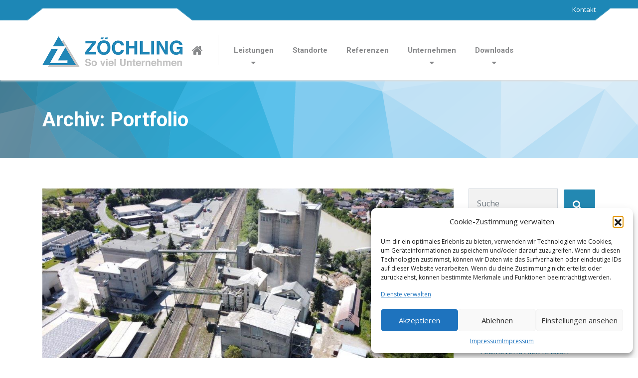

--- FILE ---
content_type: text/html; charset=UTF-8
request_url: https://zoechling.at/portfolio/
body_size: 17322
content:

<!DOCTYPE html>
<html lang="de" class="no-js">
	<head>
		<meta charset="UTF-8" />
		<meta name="viewport" content="width=device-width, initial-scale=1.0" />
		
		


<title>Portfolio &#8211; Zöchling Hainfeld</title>
<script type="application/javascript">var mkdCoreAjaxUrl = "https://zoechling.at/wp-admin/admin-ajax.php"</script><meta name='robots' content='max-image-preview:large' />
	<style>img:is([sizes="auto" i], [sizes^="auto," i]) { contain-intrinsic-size: 3000px 1500px }</style>
	<link rel='dns-prefetch' href='//fonts.googleapis.com' />
<link rel="alternate" type="application/rss+xml" title="Zöchling Hainfeld &raquo; Feed" href="https://zoechling.at/feed/" />
<link rel="alternate" type="application/rss+xml" title="Zöchling Hainfeld &raquo; Kommentar-Feed" href="https://zoechling.at/comments/feed/" />
<link rel="alternate" type="application/rss+xml" title="Zöchling Hainfeld &raquo; Portfolio Feed" href="https://zoechling.at/portfolio/feed/" />
<script type="text/javascript">
/* <![CDATA[ */
window._wpemojiSettings = {"baseUrl":"https:\/\/s.w.org\/images\/core\/emoji\/15.0.3\/72x72\/","ext":".png","svgUrl":"https:\/\/s.w.org\/images\/core\/emoji\/15.0.3\/svg\/","svgExt":".svg","source":{"concatemoji":"https:\/\/zoechling.at\/wp-includes\/js\/wp-emoji-release.min.js?ver=6.7.4"}};
/*! This file is auto-generated */
!function(i,n){var o,s,e;function c(e){try{var t={supportTests:e,timestamp:(new Date).valueOf()};sessionStorage.setItem(o,JSON.stringify(t))}catch(e){}}function p(e,t,n){e.clearRect(0,0,e.canvas.width,e.canvas.height),e.fillText(t,0,0);var t=new Uint32Array(e.getImageData(0,0,e.canvas.width,e.canvas.height).data),r=(e.clearRect(0,0,e.canvas.width,e.canvas.height),e.fillText(n,0,0),new Uint32Array(e.getImageData(0,0,e.canvas.width,e.canvas.height).data));return t.every(function(e,t){return e===r[t]})}function u(e,t,n){switch(t){case"flag":return n(e,"\ud83c\udff3\ufe0f\u200d\u26a7\ufe0f","\ud83c\udff3\ufe0f\u200b\u26a7\ufe0f")?!1:!n(e,"\ud83c\uddfa\ud83c\uddf3","\ud83c\uddfa\u200b\ud83c\uddf3")&&!n(e,"\ud83c\udff4\udb40\udc67\udb40\udc62\udb40\udc65\udb40\udc6e\udb40\udc67\udb40\udc7f","\ud83c\udff4\u200b\udb40\udc67\u200b\udb40\udc62\u200b\udb40\udc65\u200b\udb40\udc6e\u200b\udb40\udc67\u200b\udb40\udc7f");case"emoji":return!n(e,"\ud83d\udc26\u200d\u2b1b","\ud83d\udc26\u200b\u2b1b")}return!1}function f(e,t,n){var r="undefined"!=typeof WorkerGlobalScope&&self instanceof WorkerGlobalScope?new OffscreenCanvas(300,150):i.createElement("canvas"),a=r.getContext("2d",{willReadFrequently:!0}),o=(a.textBaseline="top",a.font="600 32px Arial",{});return e.forEach(function(e){o[e]=t(a,e,n)}),o}function t(e){var t=i.createElement("script");t.src=e,t.defer=!0,i.head.appendChild(t)}"undefined"!=typeof Promise&&(o="wpEmojiSettingsSupports",s=["flag","emoji"],n.supports={everything:!0,everythingExceptFlag:!0},e=new Promise(function(e){i.addEventListener("DOMContentLoaded",e,{once:!0})}),new Promise(function(t){var n=function(){try{var e=JSON.parse(sessionStorage.getItem(o));if("object"==typeof e&&"number"==typeof e.timestamp&&(new Date).valueOf()<e.timestamp+604800&&"object"==typeof e.supportTests)return e.supportTests}catch(e){}return null}();if(!n){if("undefined"!=typeof Worker&&"undefined"!=typeof OffscreenCanvas&&"undefined"!=typeof URL&&URL.createObjectURL&&"undefined"!=typeof Blob)try{var e="postMessage("+f.toString()+"("+[JSON.stringify(s),u.toString(),p.toString()].join(",")+"));",r=new Blob([e],{type:"text/javascript"}),a=new Worker(URL.createObjectURL(r),{name:"wpTestEmojiSupports"});return void(a.onmessage=function(e){c(n=e.data),a.terminate(),t(n)})}catch(e){}c(n=f(s,u,p))}t(n)}).then(function(e){for(var t in e)n.supports[t]=e[t],n.supports.everything=n.supports.everything&&n.supports[t],"flag"!==t&&(n.supports.everythingExceptFlag=n.supports.everythingExceptFlag&&n.supports[t]);n.supports.everythingExceptFlag=n.supports.everythingExceptFlag&&!n.supports.flag,n.DOMReady=!1,n.readyCallback=function(){n.DOMReady=!0}}).then(function(){return e}).then(function(){var e;n.supports.everything||(n.readyCallback(),(e=n.source||{}).concatemoji?t(e.concatemoji):e.wpemoji&&e.twemoji&&(t(e.twemoji),t(e.wpemoji)))}))}((window,document),window._wpemojiSettings);
/* ]]> */
</script>
<style id='wp-emoji-styles-inline-css' type='text/css'>

	img.wp-smiley, img.emoji {
		display: inline !important;
		border: none !important;
		box-shadow: none !important;
		height: 1em !important;
		width: 1em !important;
		margin: 0 0.07em !important;
		vertical-align: -0.1em !important;
		background: none !important;
		padding: 0 !important;
	}
</style>
<link rel='stylesheet' id='wp-block-library-css' href='https://zoechling.at/wp-includes/css/dist/block-library/style.min.css?ver=6.7.4' type='text/css' media='all' />
<style id='classic-theme-styles-inline-css' type='text/css'>
/*! This file is auto-generated */
.wp-block-button__link{color:#fff;background-color:#32373c;border-radius:9999px;box-shadow:none;text-decoration:none;padding:calc(.667em + 2px) calc(1.333em + 2px);font-size:1.125em}.wp-block-file__button{background:#32373c;color:#fff;text-decoration:none}
</style>
<style id='global-styles-inline-css' type='text/css'>
:root{--wp--preset--aspect-ratio--square: 1;--wp--preset--aspect-ratio--4-3: 4/3;--wp--preset--aspect-ratio--3-4: 3/4;--wp--preset--aspect-ratio--3-2: 3/2;--wp--preset--aspect-ratio--2-3: 2/3;--wp--preset--aspect-ratio--16-9: 16/9;--wp--preset--aspect-ratio--9-16: 9/16;--wp--preset--color--black: #000000;--wp--preset--color--cyan-bluish-gray: #abb8c3;--wp--preset--color--white: #ffffff;--wp--preset--color--pale-pink: #f78da7;--wp--preset--color--vivid-red: #cf2e2e;--wp--preset--color--luminous-vivid-orange: #ff6900;--wp--preset--color--luminous-vivid-amber: #fcb900;--wp--preset--color--light-green-cyan: #7bdcb5;--wp--preset--color--vivid-green-cyan: #00d084;--wp--preset--color--pale-cyan-blue: #8ed1fc;--wp--preset--color--vivid-cyan-blue: #0693e3;--wp--preset--color--vivid-purple: #9b51e0;--wp--preset--gradient--vivid-cyan-blue-to-vivid-purple: linear-gradient(135deg,rgba(6,147,227,1) 0%,rgb(155,81,224) 100%);--wp--preset--gradient--light-green-cyan-to-vivid-green-cyan: linear-gradient(135deg,rgb(122,220,180) 0%,rgb(0,208,130) 100%);--wp--preset--gradient--luminous-vivid-amber-to-luminous-vivid-orange: linear-gradient(135deg,rgba(252,185,0,1) 0%,rgba(255,105,0,1) 100%);--wp--preset--gradient--luminous-vivid-orange-to-vivid-red: linear-gradient(135deg,rgba(255,105,0,1) 0%,rgb(207,46,46) 100%);--wp--preset--gradient--very-light-gray-to-cyan-bluish-gray: linear-gradient(135deg,rgb(238,238,238) 0%,rgb(169,184,195) 100%);--wp--preset--gradient--cool-to-warm-spectrum: linear-gradient(135deg,rgb(74,234,220) 0%,rgb(151,120,209) 20%,rgb(207,42,186) 40%,rgb(238,44,130) 60%,rgb(251,105,98) 80%,rgb(254,248,76) 100%);--wp--preset--gradient--blush-light-purple: linear-gradient(135deg,rgb(255,206,236) 0%,rgb(152,150,240) 100%);--wp--preset--gradient--blush-bordeaux: linear-gradient(135deg,rgb(254,205,165) 0%,rgb(254,45,45) 50%,rgb(107,0,62) 100%);--wp--preset--gradient--luminous-dusk: linear-gradient(135deg,rgb(255,203,112) 0%,rgb(199,81,192) 50%,rgb(65,88,208) 100%);--wp--preset--gradient--pale-ocean: linear-gradient(135deg,rgb(255,245,203) 0%,rgb(182,227,212) 50%,rgb(51,167,181) 100%);--wp--preset--gradient--electric-grass: linear-gradient(135deg,rgb(202,248,128) 0%,rgb(113,206,126) 100%);--wp--preset--gradient--midnight: linear-gradient(135deg,rgb(2,3,129) 0%,rgb(40,116,252) 100%);--wp--preset--font-size--small: 13px;--wp--preset--font-size--medium: 20px;--wp--preset--font-size--large: 36px;--wp--preset--font-size--x-large: 42px;--wp--preset--spacing--20: 0.44rem;--wp--preset--spacing--30: 0.67rem;--wp--preset--spacing--40: 1rem;--wp--preset--spacing--50: 1.5rem;--wp--preset--spacing--60: 2.25rem;--wp--preset--spacing--70: 3.38rem;--wp--preset--spacing--80: 5.06rem;--wp--preset--shadow--natural: 6px 6px 9px rgba(0, 0, 0, 0.2);--wp--preset--shadow--deep: 12px 12px 50px rgba(0, 0, 0, 0.4);--wp--preset--shadow--sharp: 6px 6px 0px rgba(0, 0, 0, 0.2);--wp--preset--shadow--outlined: 6px 6px 0px -3px rgba(255, 255, 255, 1), 6px 6px rgba(0, 0, 0, 1);--wp--preset--shadow--crisp: 6px 6px 0px rgba(0, 0, 0, 1);}:where(.is-layout-flex){gap: 0.5em;}:where(.is-layout-grid){gap: 0.5em;}body .is-layout-flex{display: flex;}.is-layout-flex{flex-wrap: wrap;align-items: center;}.is-layout-flex > :is(*, div){margin: 0;}body .is-layout-grid{display: grid;}.is-layout-grid > :is(*, div){margin: 0;}:where(.wp-block-columns.is-layout-flex){gap: 2em;}:where(.wp-block-columns.is-layout-grid){gap: 2em;}:where(.wp-block-post-template.is-layout-flex){gap: 1.25em;}:where(.wp-block-post-template.is-layout-grid){gap: 1.25em;}.has-black-color{color: var(--wp--preset--color--black) !important;}.has-cyan-bluish-gray-color{color: var(--wp--preset--color--cyan-bluish-gray) !important;}.has-white-color{color: var(--wp--preset--color--white) !important;}.has-pale-pink-color{color: var(--wp--preset--color--pale-pink) !important;}.has-vivid-red-color{color: var(--wp--preset--color--vivid-red) !important;}.has-luminous-vivid-orange-color{color: var(--wp--preset--color--luminous-vivid-orange) !important;}.has-luminous-vivid-amber-color{color: var(--wp--preset--color--luminous-vivid-amber) !important;}.has-light-green-cyan-color{color: var(--wp--preset--color--light-green-cyan) !important;}.has-vivid-green-cyan-color{color: var(--wp--preset--color--vivid-green-cyan) !important;}.has-pale-cyan-blue-color{color: var(--wp--preset--color--pale-cyan-blue) !important;}.has-vivid-cyan-blue-color{color: var(--wp--preset--color--vivid-cyan-blue) !important;}.has-vivid-purple-color{color: var(--wp--preset--color--vivid-purple) !important;}.has-black-background-color{background-color: var(--wp--preset--color--black) !important;}.has-cyan-bluish-gray-background-color{background-color: var(--wp--preset--color--cyan-bluish-gray) !important;}.has-white-background-color{background-color: var(--wp--preset--color--white) !important;}.has-pale-pink-background-color{background-color: var(--wp--preset--color--pale-pink) !important;}.has-vivid-red-background-color{background-color: var(--wp--preset--color--vivid-red) !important;}.has-luminous-vivid-orange-background-color{background-color: var(--wp--preset--color--luminous-vivid-orange) !important;}.has-luminous-vivid-amber-background-color{background-color: var(--wp--preset--color--luminous-vivid-amber) !important;}.has-light-green-cyan-background-color{background-color: var(--wp--preset--color--light-green-cyan) !important;}.has-vivid-green-cyan-background-color{background-color: var(--wp--preset--color--vivid-green-cyan) !important;}.has-pale-cyan-blue-background-color{background-color: var(--wp--preset--color--pale-cyan-blue) !important;}.has-vivid-cyan-blue-background-color{background-color: var(--wp--preset--color--vivid-cyan-blue) !important;}.has-vivid-purple-background-color{background-color: var(--wp--preset--color--vivid-purple) !important;}.has-black-border-color{border-color: var(--wp--preset--color--black) !important;}.has-cyan-bluish-gray-border-color{border-color: var(--wp--preset--color--cyan-bluish-gray) !important;}.has-white-border-color{border-color: var(--wp--preset--color--white) !important;}.has-pale-pink-border-color{border-color: var(--wp--preset--color--pale-pink) !important;}.has-vivid-red-border-color{border-color: var(--wp--preset--color--vivid-red) !important;}.has-luminous-vivid-orange-border-color{border-color: var(--wp--preset--color--luminous-vivid-orange) !important;}.has-luminous-vivid-amber-border-color{border-color: var(--wp--preset--color--luminous-vivid-amber) !important;}.has-light-green-cyan-border-color{border-color: var(--wp--preset--color--light-green-cyan) !important;}.has-vivid-green-cyan-border-color{border-color: var(--wp--preset--color--vivid-green-cyan) !important;}.has-pale-cyan-blue-border-color{border-color: var(--wp--preset--color--pale-cyan-blue) !important;}.has-vivid-cyan-blue-border-color{border-color: var(--wp--preset--color--vivid-cyan-blue) !important;}.has-vivid-purple-border-color{border-color: var(--wp--preset--color--vivid-purple) !important;}.has-vivid-cyan-blue-to-vivid-purple-gradient-background{background: var(--wp--preset--gradient--vivid-cyan-blue-to-vivid-purple) !important;}.has-light-green-cyan-to-vivid-green-cyan-gradient-background{background: var(--wp--preset--gradient--light-green-cyan-to-vivid-green-cyan) !important;}.has-luminous-vivid-amber-to-luminous-vivid-orange-gradient-background{background: var(--wp--preset--gradient--luminous-vivid-amber-to-luminous-vivid-orange) !important;}.has-luminous-vivid-orange-to-vivid-red-gradient-background{background: var(--wp--preset--gradient--luminous-vivid-orange-to-vivid-red) !important;}.has-very-light-gray-to-cyan-bluish-gray-gradient-background{background: var(--wp--preset--gradient--very-light-gray-to-cyan-bluish-gray) !important;}.has-cool-to-warm-spectrum-gradient-background{background: var(--wp--preset--gradient--cool-to-warm-spectrum) !important;}.has-blush-light-purple-gradient-background{background: var(--wp--preset--gradient--blush-light-purple) !important;}.has-blush-bordeaux-gradient-background{background: var(--wp--preset--gradient--blush-bordeaux) !important;}.has-luminous-dusk-gradient-background{background: var(--wp--preset--gradient--luminous-dusk) !important;}.has-pale-ocean-gradient-background{background: var(--wp--preset--gradient--pale-ocean) !important;}.has-electric-grass-gradient-background{background: var(--wp--preset--gradient--electric-grass) !important;}.has-midnight-gradient-background{background: var(--wp--preset--gradient--midnight) !important;}.has-small-font-size{font-size: var(--wp--preset--font-size--small) !important;}.has-medium-font-size{font-size: var(--wp--preset--font-size--medium) !important;}.has-large-font-size{font-size: var(--wp--preset--font-size--large) !important;}.has-x-large-font-size{font-size: var(--wp--preset--font-size--x-large) !important;}
:where(.wp-block-post-template.is-layout-flex){gap: 1.25em;}:where(.wp-block-post-template.is-layout-grid){gap: 1.25em;}
:where(.wp-block-columns.is-layout-flex){gap: 2em;}:where(.wp-block-columns.is-layout-grid){gap: 2em;}
:root :where(.wp-block-pullquote){font-size: 1.5em;line-height: 1.6;}
</style>
<link rel='stylesheet' id='contact-form-7-css' href='https://zoechling.at/wp-content/plugins/contact-form-7/includes/css/styles.css?ver=6.1.2' type='text/css' media='all' />
<link rel='stylesheet' id='page-list-style-css' href='https://zoechling.at/wp-content/plugins/page-list/css/page-list.css?ver=5.9' type='text/css' media='all' />
<link rel='stylesheet' id='cmplz-general-css' href='https://zoechling.at/wp-content/plugins/complianz-gdpr/assets/css/cookieblocker.min.css?ver=1759757439' type='text/css' media='all' />
<link rel='stylesheet' id='structurepress-main-css' href='https://zoechling.at/wp-content/themes/structurepress-pt/style.css?ver=2.0.0' type='text/css' media='all' />
<style id='structurepress-main-inline-css' type='text/css'>
/* WP Customizer start */
.top, .top-navigation a { background-color: #1d87b6; }
.top-navigation .sub-menu a, .top-navigation .sub-menu .sub-menu { border-color: #1977a0; }
.top, .top::before, .top::after, .top__container::before, .header::before, .header::after { border-color: #1c84b2; }.top, .top-navigation a { color: #ffffff; }
.top-navigation a:focus, .top-navigation a:hover { color: #f2f2f2; }.header, .top::before, .top::after, .top__container::before, .header::before, .header::after { background-color: #ffffff; }
@media (min-width: 992px) { .header__navigation { background-color: #ffffff; } }.home-icon, .main-navigation a { color: #333333; }.home-icon:hover, .main-navigation .menu-item:focus > a, .main-navigation .menu-item:hover > a { color: #000000; }@media (max-width: 991px) { .main-navigation .sub-menu a { color: #87888a; } }@media (max-width: 991px) { .header__navigation { background-color: #f2f2f2; } }
@media (max-width: 991px) { .header__navigation, .main-navigation a, .home-icon { border-color: #e0e0e0; } }@media (min-width: 992px) { .main-navigation a, .home-icon, .main-navigation > .menu-item-has-children::after { color: #87888a; } }@media (min-width: 992px) { .home-icon:hover, .main-navigation .menu-item:focus > a, .main-navigation .menu-item:hover > a, .main-navigation > .current-menu-item > a { color: #333333; } }@media (min-width: 992px) { .main-navigation .sub-menu a, .main-navigation > .current-menu-item > a::after { background-color: #2388b2; } }
@media (min-width: 992px) { .main-navigation .sub-menu .menu-item > a:hover { background-color: #1f789d; } }
@media (min-width: 992px) { .main-navigation .sub-menu a, .main-navigation .sub-menu .menu-item:first-of-type, .main-navigation .sub-menu .sub-menu a { border-color: #1f789d; } }
@media (min-width: 992px) { .main-navigation .sub-menu .menu-item-has-children::after { color: #1f789d; } }@media (min-width: 992px) { .main-navigation .sub-menu a, .main-navigation .sub-menu .menu-item:focus > a, .main-navigation .sub-menu .menu-item:hover > a { color: #ffffff; } }.page-header { background-color: #ffffff; }
.page-header { border-color: #fcfcfc; }.page-header h1, .page-header h2 { color: #ffffff; }.page-header__subtitle { color: #ffffff; }.breadcrumbs { background-color: #ffffff; }.breadcrumbs a { color: #022a44; }
.breadcrumbs a:hover { color: #000000; }.breadcrumbs span > span { color: #1d87b6; }.content-area, .icon-box__subtitle { color: #87888a; }h1, h2, h3, h4, h5, h6, hentry__title, .hentry__title a, .page-box__title a, .latest-news--block .latest-news__title a, .accordion__panel .panel-title a, .icon-menu__link, .step__title, body.woocommerce-page ul.products li.product h3, .woocommerce ul.products li.product h3 { color: #333333; }.icon-box .fa, .step:hover .step__number, .person-profile__social-icon:focus, .person-profile__social-icon:hover, .contact-profile__social-icon:focus, .contact-profile__social-icon:hover, .footer-top a.icon-container:hover, .portfolio-grid__card:focus .portfolio-grid__card-title, .portfolio-grid__card:hover .portfolio-grid__card-title, body.woocommerce-page ul.products li.product a, body.woocommerce-page ul.products li.product a:hover img, .woocommerce ul.products li.product a, .woocommerce ul.products li.product a:hover img, body.woocommerce-page ul.products li.product .price, .woocommerce ul.products li.product .price, body.woocommerce-page .star-rating, .woocommerce .star-rating, body.woocommerce-page div.product p.price, body.woocommerce-page p.stars a, body.woocommerce-page ul.product_list_widget .amount, .woocommerce.widget_shopping_cart .total .amount { color: #2489b3; }
.contact-profile__name, .person-profile__tag, .latest-news--block .latest-news__date, .widget_calendar caption, .pagination .current, .portfolio-grid__nav-item.is-active::after, body.woocommerce-page .widget_shopping_cart_content .buttons .checkout, body.woocommerce-page button.button.alt, body.woocommerce-page .woocommerce-error a.button, body.woocommerce-page .woocommerce-info a.button, body.woocommerce-page .woocommerce-message a.button, .woocommerce-cart .wc-proceed-to-checkout a.checkout-button, body.woocommerce-page #payment #place_order, body.woocommerce-page #review_form #respond input#submit, .woocommerce button.button.alt:disabled, .woocommerce button.button.alt:disabled:hover, .woocommerce button.button.alt:disabled[disabled], .woocommerce button.button.alt:disabled[disabled]:hover, body.woocommerce-page nav.woocommerce-pagination ul li span.current, body.woocommerce-page .widget_product_search .search-field + input, body.woocommerce-page div.product .woocommerce-tabs ul.tabs li.active a::after, body.woocommerce-page div.product .woocommerce-tabs ul.tabs li:hover a::after, body.woocommerce-page .widget_price_filter .ui-slider .ui-slider-handle, body.woocommerce-page .widget_price_filter .ui-slider .ui-slider-range, .structurepress-table thead th { background-color: #2489b3; }
.accordion__panel:focus, .accordion__panel:hover, .testimonial, .logo-panel img:hover, .btn-primary, body.woocommerce-page .widget_shopping_cart_content .buttons .checkout, body.woocommerce-page nav.woocommerce-pagination ul li span.current { border-color: #2489b3; }
.portfolio-grid__card:focus .portfolio-grid__card-block::after, .portfolio-grid__card:hover .portfolio-grid__card-block::after { border-bottom-color: #2489b3; }
.contact-profile__container, .person-profile__container, .latest-news--block .latest-news__content { border-top-color: #2489b3; }
.brochure-box:focus, .brochure-box:hover, .sidebar .widget_nav_menu .menu > li.current-menu-item > a, .sidebar .widget_nav_menu .menu > li > a:focus, .sidebar .widget_nav_menu .menu > li > a:hover, .sticky .hentry__container, .hentry__container:hover, .latest-news--inline:focus, .latest-news--inline:hover, .latest-news--inline + .latest-news--more-news:hover, .open-position:hover .open-position__content-container, .portfolio--left, body.woocommerce-page .widget_product_categories .product-categories > li.current-cat > a, body.woocommerce-page .widget_product_categories .product-categories > li > a:focus, body.woocommerce-page .widget_product_categories .product-categories > li > a:hover { border-left-color: #2489b3; }
.btn-primary, body.woocommerce-page span.onsale, .woocommerce span.onsale { background: #2489b3 linear-gradient(to bottom, #2489b3, #2386af); }
.btn-primary:hover, .btn-primary:focus, .btn-primary:active:focus, body.woocommerce-page button.button.alt:hover { border-color: #20799e; }
.btn-primary:hover, .btn-primary:focus, .btn-primary:active:focus, body.woocommerce-page .widget_product_search .search-field + input:hover, body.woocommerce-page .widget_product_search .search-field + input:focus, body.woocommerce-page button.button.alt:hover, body.woocommerce-page .woocommerce-error a.button:hover, body.woocommerce-page .woocommerce-info a.button:hover, body.woocommerce-page .woocommerce-message a.button:hover, .woocommerce-cart .wc-proceed-to-checkout a.checkout-button:hover, body.woocommerce-page #payment #place_order:hover { background: #20799e; }a { color: #2489b3; }
a:focus, a:hover { color: #1e7295; }.footer-top { background-color: #eeeeee; }.footer-top__headings { color: #333333; }.footer-top { color: #999999; }.footer-top .widget_nav_menu .menu a { color: #999999; }.footer-bottom { background-color: #1d87b6; }.footer-bottom { color: #f9f9f9; }.footer-bottom a { color: #333333; }
/* WP Customizer end */
@media (min-width: 992px) { .is-sticky-nav .header__logo img { margin-top: 32px; } }@media (min-width: 992px) { .header__logo img { margin-top: 32px; } }

@media (min-width: 992px) { .header__navigation { width: calc(100% - 18.75rem); } }
.page-header { background-image: url(https://zoechling.at/wp-content/uploads/sites/2/2023/03/background-1430103_dreiecke-e1679563985830.png); background-repeat: repeat-y; background-position: top left; background-attachment: scroll; }
</style>
<link rel='stylesheet' id='structurepress-google-fonts-css' href='//fonts.googleapis.com/css?family=Roboto%3A700%7COpen+Sans%3A400%2C700&#038;subset=latin' type='text/css' media='all' />
<link rel='stylesheet' id='wp-featherlight-css' href='https://zoechling.at/wp-content/plugins/wp-featherlight/css/wp-featherlight.min.css?ver=1.3.4' type='text/css' media='all' />
<script type="text/javascript" src="https://zoechling.at/wp-content/themes/structurepress-pt/assets/js/modernizr.custom.20160712.js" id="structurepress-modernizr-js"></script>
<script type="text/javascript" src="https://zoechling.at/wp-content/themes/structurepress-pt/bower_components/picturefill/dist/picturefill.min.js?ver=2.2.1" id="structurepress-picturefill-js"></script>
<script type="text/javascript" src="https://zoechling.at/wp-includes/js/jquery/jquery.min.js?ver=3.7.1" id="jquery-core-js"></script>
<script type="text/javascript" src="https://zoechling.at/wp-includes/js/jquery/jquery-migrate.min.js?ver=3.4.1" id="jquery-migrate-js"></script>
<link rel="EditURI" type="application/rsd+xml" title="RSD" href="https://zoechling.at/xmlrpc.php?rsd" />
<meta name="generator" content="WordPress 6.7.4" />
<meta name="cdp-version" content="1.5.0" />			<style>.cmplz-hidden {
					display: none !important;
				}</style><meta name="generator" content="Powered by WPBakery Page Builder - drag and drop page builder for WordPress."/>
<style type="text/css" id="custom-background-css">
body.custom-background { background-image: url("https://zoechling.at/wp-content/uploads/sites/2/2017/01/background_hell.jpg"); background-position: left top; background-size: auto; background-repeat: repeat; background-attachment: scroll; }
</style>
	<link rel="icon" href="https://zoechling.at/wp-content/uploads/sites/2/2023/10/cropped-admin-ajax-32x32.png" sizes="32x32" />
<link rel="icon" href="https://zoechling.at/wp-content/uploads/sites/2/2023/10/cropped-admin-ajax-192x192.png" sizes="192x192" />
<link rel="apple-touch-icon" href="https://zoechling.at/wp-content/uploads/sites/2/2023/10/cropped-admin-ajax-180x180.png" />
<meta name="msapplication-TileImage" content="https://zoechling.at/wp-content/uploads/sites/2/2023/10/cropped-admin-ajax-270x270.png" />
<noscript><style> .wpb_animate_when_almost_visible { opacity: 1; }</style></noscript>	</head>

	<body data-cmplz=2 class="archive post-type-archive post-type-archive-portfolio custom-background sticky-navigation mkd-core-1.3 wp-featherlight-captions wpb-js-composer js-comp-ver-6.4.1 vc_responsive">
		<div class="boxed-container">

	<header class="site-header">
		<div class="top">
	<div class="container  top__container">
		<div class="top__tagline">
					</div>
		<!-- Top Menu -->
		<nav class="top__menu" aria-label="Startmenü">
			<ul id="menu-extras-menu" class="top-navigation  js-dropdown"><li id="menu-item-7140" class="menu-item menu-item-type-post_type menu-item-object-page menu-item-7140"><a href="https://zoechling.at/kontakt_/">Kontakt</a></li>
</ul>		</nav>
	</div>
</div>

		<div class="header">
			<div class="container">
				<!-- Logo and site name -->
				<div class="header__logo">
					<a href="https://zoechling.at/">
													<img src="https://zoechling.at/wp-content/uploads/sites/2/2022/08/2022_LOGO_Zoechling_2c_blau_grau_quer_weisserRand.gif" alt="Zöchling Hainfeld" srcset="https://zoechling.at/wp-content/uploads/sites/2/2022/08/2022_LOGO_Zoechling_2c_blau_grau_quer_weisserRand.gif, https://zoechling.at/wp-content/uploads/sites/2/2022/08/2022_LOGO_Zoechling_2c_blau_grau_quer_weisserRand.gif 2x" class="img-fluid"  width="499" height="107"  />
											</a>
				</div>
				<!-- Toggle button for Main Navigation on mobile -->
				<button class="btn  btn-primary  header__navbar-toggler  d-lg-none d-block" type="button" data-toggle="collapse" data-target="#structurepress-main-navigation"><i class="fa  fa-bars  hamburger"></i> <span>MENÜ</span></button>
				<!-- Main Navigation -->
				<nav class="header__navigation  collapse  navbar-expand-md d-lg-block js-sticky-offset" id="structurepress-main-navigation" aria-label="Main Menu">
					<!-- Home Icon in Navigation -->
										<a class="home-icon" href="https://zoechling.at/">
						<i class="fa  fa-home"></i>
					</a>
					<ul id="menu-main-menu" class="main-navigation  js-main-nav  js-dropdown" role="menubar"><li id="menu-item-221" class="menu-item menu-item-type-post_type menu-item-object-page menu-item-has-children menu-item-221" aria-haspopup="true" aria-expanded="false" tabindex="0"><a href="https://zoechling.at/leistungen/">Leistungen</a>
<ul class="sub-menu">
	<li id="menu-item-5356" class="menu-item menu-item-type-post_type menu-item-object-page menu-item-has-children menu-item-5356" aria-haspopup="true" aria-expanded="false" tabindex="0"><a href="https://zoechling.at/leistungen/bau/">BAU</a>
	<ul class="sub-menu">
		<li id="menu-item-889" class="menu-item menu-item-type-post_type menu-item-object-page menu-item-889"><a href="https://zoechling.at/leistungen/erdbau/">Erdbau</a></li>
		<li id="menu-item-5305" class="menu-item menu-item-type-post_type menu-item-object-page menu-item-5305"><a href="https://zoechling.at/leistungen/abbruchrueckbau/">Abbruch | Rückbau</a></li>
		<li id="menu-item-888" class="menu-item menu-item-type-post_type menu-item-object-page menu-item-888"><a href="https://zoechling.at/leistungen/hochtief/">Hoch | Tiefbau</a></li>
	</ul>
</li>
	<li id="menu-item-5388" class="menu-item menu-item-type-post_type menu-item-object-page menu-item-has-children menu-item-5388" aria-haspopup="true" aria-expanded="false" tabindex="0"><a href="https://zoechling.at/entsorgung/">ENTSORGUNG</a>
	<ul class="sub-menu">
		<li id="menu-item-1150" class="menu-item menu-item-type-post_type menu-item-object-page menu-item-1150"><a href="https://zoechling.at/entsorgung/verwertung/">Verwertung</a></li>
		<li id="menu-item-1101" class="menu-item menu-item-type-post_type menu-item-object-page menu-item-1101"><a href="https://zoechling.at/leistungen/deponierecycling/">Deponierung</a></li>
		<li id="menu-item-8187" class="menu-item menu-item-type-post_type menu-item-object-page menu-item-8187"><a href="https://zoechling.at/entsorgung/behandlung/">Behandlung</a></li>
	</ul>
</li>
	<li id="menu-item-7069" class="menu-item menu-item-type-custom menu-item-object-custom menu-item-has-children menu-item-7069" aria-haspopup="true" aria-expanded="false" tabindex="0"><a href="https://zoechling.at/rohstoffe/">ROHSTOFFE | PRODUKTE</a>
	<ul class="sub-menu">
		<li id="menu-item-886" class="menu-item menu-item-type-post_type menu-item-object-page menu-item-886"><a href="https://zoechling.at/leistungen/kiesschotter/">Kies | Schotter</a></li>
		<li id="menu-item-9103" class="menu-item menu-item-type-post_type menu-item-object-page menu-item-9103"><a href="https://zoechling.at/rohstoffe/duenger/">Kalk-Magnesium-Dünger</a></li>
	</ul>
</li>
	<li id="menu-item-7068" class="menu-item menu-item-type-custom menu-item-object-custom menu-item-has-children menu-item-7068" aria-haspopup="true" aria-expanded="false" tabindex="0"><a href="https://zoechling.at/leistungen/fuhrpark/">LOGISTIK</a>
	<ul class="sub-menu">
		<li id="menu-item-885" class="menu-item menu-item-type-post_type menu-item-object-page menu-item-885"><a href="https://zoechling.at/leistungen/fuhrpark/">Fuhrpark | Gerätepark</a></li>
	</ul>
</li>
	<li id="menu-item-9319" class="menu-item menu-item-type-post_type menu-item-object-page menu-item-9319"><a href="https://zoechling.at/leistungen/immobilien/">IMMOBILIEN</a></li>
</ul>
</li>
<li id="menu-item-5413" class="menu-item menu-item-type-post_type menu-item-object-page menu-item-5413"><a href="https://zoechling.at/standorte/">Standorte</a></li>
<li id="menu-item-270" class="menu-item menu-item-type-post_type menu-item-object-page menu-item-270"><a href="https://zoechling.at/projekte/">Referenzen</a></li>
<li id="menu-item-219" class="menu-item menu-item-type-post_type menu-item-object-page menu-item-has-children menu-item-219" aria-haspopup="true" aria-expanded="false" tabindex="0"><a href="https://zoechling.at/about/">Unternehmen</a>
<ul class="sub-menu">
	<li id="menu-item-5493" class="menu-item menu-item-type-post_type menu-item-object-page menu-item-5493"><a href="https://zoechling.at/leitbild/">Leitbild</a></li>
	<li id="menu-item-1428" class="menu-item menu-item-type-post_type menu-item-object-page menu-item-1428"><a href="https://zoechling.at/about/firmengeschichte/">Firmengeschichte</a></li>
	<li id="menu-item-1505" class="menu-item menu-item-type-post_type menu-item-object-page menu-item-1505"><a href="https://zoechling.at/about/unternehmensgruppe/">Firmengruppe</a></li>
	<li id="menu-item-7130" class="menu-item menu-item-type-post_type menu-item-object-page menu-item-7130"><a href="https://zoechling.at/kontakt/">Ansprechpartner</a></li>
	<li id="menu-item-7178" class="menu-item menu-item-type-post_type menu-item-object-page menu-item-7178"><a href="https://zoechling.at/nachhaltigkeit/">Nachhaltigkeit</a></li>
	<li id="menu-item-8715" class="menu-item menu-item-type-post_type menu-item-object-page menu-item-8715"><a href="https://zoechling.at/jobs/offene-stellen/">Karriere</a></li>
</ul>
</li>
<li id="menu-item-7198" class="menu-item menu-item-type-post_type menu-item-object-page menu-item-has-children menu-item-7198" aria-haspopup="true" aria-expanded="false" tabindex="0"><a href="https://zoechling.at/downloads-2/">Downloads</a>
<ul class="sub-menu">
	<li id="menu-item-7688" class="menu-item menu-item-type-post_type menu-item-object-page menu-item-7688"><a href="https://zoechling.at/downloads-2/bau/">Bau</a></li>
	<li id="menu-item-7628" class="menu-item menu-item-type-post_type menu-item-object-page menu-item-7628"><a href="https://zoechling.at/downloads-2/entsorgung/">Entsorgung</a></li>
	<li id="menu-item-7697" class="menu-item menu-item-type-post_type menu-item-object-page menu-item-7697"><a href="https://zoechling.at/downloads-2/rohstoffe-produkte/">Rohstoffe | Produkte</a></li>
</ul>
</li>
</ul>				</nav>
				<!-- Jumbotron widgets on mobile -->
				<div class="jumbotron__widgets  d-lg-none d-block">
					<div class="widget  widget-icon-box">
			<div class="icon-box">
	
		<i class="fa  fa-phone"></i>
		<div class="icon-box__text">
			<h4 class="icon-box__title">Telefon:</h4>
			<span class="icon-box__subtitle">[+43 2764] 7911-0</span>
		</div>

			</div>
	
</div><div class="widget  widget-icon-box">
			<div class="icon-box">
	
		<i class="fa  fa-clock-o"></i>
		<div class="icon-box__text">
			<h4 class="icon-box__title">Öffnungszeiten:</h4>
			<span class="icon-box__subtitle">Mo - Fr 7.00 - 17:00</span>
		</div>

			</div>
	
</div><div class="widget  widget-icon-box">
			<div class="icon-box">
	
		<i class="fa  fa-envelope-o"></i>
		<div class="icon-box__text">
			<h4 class="icon-box__title">E-mail Adresse:</h4>
			<span class="icon-box__subtitle">office[at]zoechling.at</span>
		</div>

			</div>
	
</div><div class="widget  widget_block">
<div class="wp-block-group"><div class="wp-block-group__inner-container is-layout-constrained wp-block-group-is-layout-constrained"></div></div>
</div>				</div>
							</div>
		</div>
	</header>

	<div class="page-header" style="">
		<div class="container">
			
			<h1 class="page-header__title  display-1">Archiv: <span>Portfolio</span></h1>
					</div>
	</div>


	<div id="primary" class="content-area  container">
		<div class="row">
			<main id="main" class="site-main  col-12  col-lg-9" role="main">
				
										
						
<article id="post-6393" class="clearfix post-6393 portfolio type-portfolio status-publish has-post-thumbnail hentry portfolio_category-abbruch portfolio_category-erdbau">
			<a href="https://zoechling.at/portfolio/schretter-cie-perlmooserstrasse/">
			<img width="1024" height="576" src="https://zoechling.at/wp-content/uploads/sites/2/2023/06/1_DJI_0938.jpg" class="img-fluid  hentry__featured-image wp-post-image" alt="" decoding="async" fetchpriority="high" srcset="https://zoechling.at/wp-content/uploads/sites/2/2023/06/1_DJI_0938.jpg 1024w, https://zoechling.at/wp-content/uploads/sites/2/2023/06/1_DJI_0938-300x169.jpg 300w, https://zoechling.at/wp-content/uploads/sites/2/2023/06/1_DJI_0938-768x432.jpg 768w, https://zoechling.at/wp-content/uploads/sites/2/2023/06/1_DJI_0938-540x304.jpg 540w, https://zoechling.at/wp-content/uploads/sites/2/2023/06/1_DJI_0938-360x204.jpg 360w" sizes="(max-width: 1024px) 100vw, 1024px" />		</a>
	
	<div class="hentry__container">
		<header class="hentry__header">
			<time datetime="2023-06-12T15:20:09+00:00" class="hentry__date">12. Juni 2023</time>
			<h2 class="hentry__title"><a href="https://zoechling.at/portfolio/schretter-cie-perlmooserstrasse/" rel="bookmark">Schretter &#038; Cie Perlmooserstraße</a></h2>		</header><!-- .hentry__header -->

		<div class="hentry__content  entry-content">
			<p>Das hier beschriebene Objekt befand sich in der Perlmooserstraße 1, 6322 Kirchbichl. Die Firma Zöchling erhielt im März 2021 den Auftrag zum Rückbau eines ehemaligen Zementwerkes. Entfrachtung, Entkernung, Abbruch und Entsorgung der nicht vor Ort Recyclingfähigen Abfälle des ca. 220.000 m³ umbauten Bestandsobjektes wurden bis Oktober 2022 durchgeführt. Der Hauptfokus bei diesem Bauvorhaben lag vor &hellip;</p>
		</div><!-- .entry-content -->

		<footer class="hentry__footer">
					</footer>
	</div>
</article><!-- #post-## -->
					
						
<article id="post-6382" class="clearfix post-6382 portfolio type-portfolio status-publish has-post-thumbnail hentry portfolio_category-abbruch portfolio_category-erdbau">
			<a href="https://zoechling.at/portfolio/ferry-dusika-stadion/">
			<img width="1024" height="576" src="https://zoechling.at/wp-content/uploads/sites/2/2023/06/Dusika-Bild-22.jpg" class="img-fluid  hentry__featured-image wp-post-image" alt="" decoding="async" srcset="https://zoechling.at/wp-content/uploads/sites/2/2023/06/Dusika-Bild-22.jpg 1024w, https://zoechling.at/wp-content/uploads/sites/2/2023/06/Dusika-Bild-22-300x169.jpg 300w, https://zoechling.at/wp-content/uploads/sites/2/2023/06/Dusika-Bild-22-768x432.jpg 768w, https://zoechling.at/wp-content/uploads/sites/2/2023/06/Dusika-Bild-22-540x304.jpg 540w, https://zoechling.at/wp-content/uploads/sites/2/2023/06/Dusika-Bild-22-360x204.jpg 360w" sizes="(max-width: 1024px) 100vw, 1024px" />		</a>
	
	<div class="hentry__container">
		<header class="hentry__header">
			<time datetime="2023-06-12T15:05:29+00:00" class="hentry__date">12. Juni 2023</time>
			<h2 class="hentry__title"><a href="https://zoechling.at/portfolio/ferry-dusika-stadion/" rel="bookmark">Ferry Dusika Stadion</a></h2>		</header><!-- .hentry__header -->

		<div class="hentry__content  entry-content">
			<p>Abbruch eines Hallenstadions welches über ein Stahlmembrandach freitragend gespannt war. Zum Abbruch kamen ebenfalls die Infrastruktur und Nebengebäude. Nach dem Abbruch erfolgte die Untergrund Modellierung für die Errichtung einer neuen Sportstättenanlage. Abbruch Stadion inkl. Nebengebäude: 275.000 m3 umbauter Raum Abbruch Außenanlagen: 9.700 m2 Abbruchhöhe: 30 m</p>
		</div><!-- .entry-content -->

		<footer class="hentry__footer">
					</footer>
	</div>
</article><!-- #post-## -->
					
						
<article id="post-5654" class="clearfix post-5654 portfolio type-portfolio status-publish has-post-thumbnail hentry portfolio_category-abbruch">
			<a href="https://zoechling.at/portfolio/akh-bt83-lazarettgasse-14-1090-wien/">
			<img width="738" height="438" src="https://zoechling.at/wp-content/uploads/sites/2/2023/04/AKH-BT83.jpg" class="img-fluid  hentry__featured-image wp-post-image" alt="" decoding="async" srcset="https://zoechling.at/wp-content/uploads/sites/2/2023/04/AKH-BT83.jpg 738w, https://zoechling.at/wp-content/uploads/sites/2/2023/04/AKH-BT83-300x178.jpg 300w, https://zoechling.at/wp-content/uploads/sites/2/2023/04/AKH-BT83-540x320.jpg 540w" sizes="(max-width: 738px) 100vw, 738px" />		</a>
	
	<div class="hentry__container">
		<header class="hentry__header">
			<time datetime="2023-04-28T08:30:46+00:00" class="hentry__date">28. April 2023</time>
			<h2 class="hentry__title"><a href="https://zoechling.at/portfolio/akh-bt83-lazarettgasse-14-1090-wien/" rel="bookmark">AKH BT83 Lazarettgasse 14</a></h2>		</header><!-- .hentry__header -->

		<div class="hentry__content  entry-content">
			<p>Das hier beschriebene Objekt befand sich in der Lazarettgasse 14, 1090 Wien, AKH BT83. Die Firma Zöchling erhielt Anfang März 2020 den Auftrag zum Rückbau des ehemaligen Gebäudes am AKH-Gelände, BT83 Dialysestation in der Lazarettgasse. Entfrachtung, Entkernung, Abbruch und Entsorgung des 150.000 m³ umbauten Bestandsobjektes wurden bis Dezember 2020 durchgeführt. Da das Objekt im Innerstädtischen &hellip;</p>
		</div><!-- .entry-content -->

		<footer class="hentry__footer">
					</footer>
	</div>
</article><!-- #post-## -->
					
						
<article id="post-5663" class="clearfix post-5663 portfolio type-portfolio status-publish has-post-thumbnail hentry portfolio_category-abbruch">
			<a href="https://zoechling.at/portfolio/kika/">
			<img width="493" height="368" src="https://zoechling.at/wp-content/uploads/sites/2/2023/04/Kika1.jpg" class="img-fluid  hentry__featured-image wp-post-image" alt="" decoding="async" loading="lazy" srcset="https://zoechling.at/wp-content/uploads/sites/2/2023/04/Kika1.jpg 493w, https://zoechling.at/wp-content/uploads/sites/2/2023/04/Kika1-300x224.jpg 300w" sizes="auto, (max-width: 493px) 100vw, 493px" />		</a>
	
	<div class="hentry__container">
		<header class="hentry__header">
			<time datetime="2023-04-28T08:00:54+00:00" class="hentry__date">28. April 2023</time>
			<h2 class="hentry__title"><a href="https://zoechling.at/portfolio/kika/" rel="bookmark">KIKA</a></h2>		</header><!-- .hentry__header -->

		<div class="hentry__content  entry-content">
			<p>Das hier beschriebene Bauvorhaben befand sich in der IZ NÖ-Süd Straße 1, 2351 Wr.Neudorf (Objekt Nr. 50). Die Firma Zöchling erhielt den Auftrag für den Abbruch des Altbestandes und für die Recyclierung bzw. Entsorgung der anfallenden Abbruchmaterialien. Die Hauptleistung (Abbruch von gesamt ca. 150.000m³ umbautem Raum), wurde binnen einem Jahr bewerkstelligt, die Nebenleistungen (Hinterfüllung der &hellip;</p>
		</div><!-- .entry-content -->

		<footer class="hentry__footer">
					</footer>
	</div>
</article><!-- #post-## -->
					
						
<article id="post-4427" class="clearfix post-4427 portfolio type-portfolio status-publish has-post-thumbnail hentry portfolio_category-erdbau">
			<a href="https://zoechling.at/portfolio/raeumung-klaerschlaemm/">
			<img width="785" height="589" src="https://zoechling.at/wp-content/uploads/sites/2/2022/05/Raeumung-Klaerschlamm1.jpg" class="img-fluid  hentry__featured-image wp-post-image" alt="" decoding="async" loading="lazy" srcset="https://zoechling.at/wp-content/uploads/sites/2/2022/05/Raeumung-Klaerschlamm1.jpg 785w, https://zoechling.at/wp-content/uploads/sites/2/2022/05/Raeumung-Klaerschlamm1-300x225.jpg 300w, https://zoechling.at/wp-content/uploads/sites/2/2022/05/Raeumung-Klaerschlamm1-768x576.jpg 768w, https://zoechling.at/wp-content/uploads/sites/2/2022/05/Raeumung-Klaerschlamm1-540x405.jpg 540w" sizes="auto, (max-width: 785px) 100vw, 785px" />		</a>
	
	<div class="hentry__container">
		<header class="hentry__header">
			<time datetime="2021-03-23T07:53:42+00:00" class="hentry__date">23. März 2021</time>
			<h2 class="hentry__title"><a href="https://zoechling.at/portfolio/raeumung-klaerschlaemm/" rel="bookmark">Räumung Klärschlämm</a></h2>		</header><!-- .hentry__header -->

		<div class="hentry__content  entry-content">
			<p>Die Firma Zöchling erhielt den Auftrag zur Räumung und Entsorgung des vererdeten Klärschlamms eines Beckens in der Kläranlage Poysdorf. Da das Becken mit schweren Geräten nicht befahren werden konnte, wurde die Räumung mit einem Long Reach Bagger durchgeführt und die Sohle auf die vorgegebene Höhe planiert. Zum Beladen der LKW’s wurde ein zusätzlicher Bagger eingesetzt. &hellip;</p>
		</div><!-- .entry-content -->

		<footer class="hentry__footer">
					</footer>
	</div>
</article><!-- #post-## -->
					
						
<article id="post-4421" class="clearfix post-4421 portfolio type-portfolio status-publish has-post-thumbnail hentry portfolio_category-erdbau">
			<a href="https://zoechling.at/portfolio/erdbau-tempos-halle-h/">
			<img width="2560" height="1440" src="https://zoechling.at/wp-content/uploads/sites/2/2021/02/20200903_094904-scaled.jpg" class="img-fluid  hentry__featured-image wp-post-image" alt="" decoding="async" loading="lazy" srcset="https://zoechling.at/wp-content/uploads/sites/2/2021/02/20200903_094904-scaled.jpg 2560w, https://zoechling.at/wp-content/uploads/sites/2/2021/02/20200903_094904-300x169.jpg 300w, https://zoechling.at/wp-content/uploads/sites/2/2021/02/20200903_094904-1024x576.jpg 1024w, https://zoechling.at/wp-content/uploads/sites/2/2021/02/20200903_094904-768x432.jpg 768w, https://zoechling.at/wp-content/uploads/sites/2/2021/02/20200903_094904-1536x864.jpg 1536w, https://zoechling.at/wp-content/uploads/sites/2/2021/02/20200903_094904-2048x1152.jpg 2048w, https://zoechling.at/wp-content/uploads/sites/2/2021/02/20200903_094904-540x304.jpg 540w, https://zoechling.at/wp-content/uploads/sites/2/2021/02/20200903_094904-360x204.jpg 360w" sizes="auto, (max-width: 2560px) 100vw, 2560px" />		</a>
	
	<div class="hentry__container">
		<header class="hentry__header">
			<time datetime="2021-02-20T07:41:16+00:00" class="hentry__date">20. Februar 2021</time>
			<h2 class="hentry__title"><a href="https://zoechling.at/portfolio/erdbau-tempos-halle-h/" rel="bookmark">Erdbau Tempos Halle H</a></h2>		</header><!-- .hentry__header -->

		<div class="hentry__content  entry-content">
			<p>Das hier beschriebene Bauvorhaben befindet sich in der Industriestraße, 2100 Korneuburg. Die Firma Zöchling führte die kompletten Erdarbeiten für die Errichtung einer 18.000m² großen Halle inkl. der Außenanlagen durch. Für den Neubau wurden rd. 45.000to Bodenaushubmaterial fachgerecht entsorgt und rd. 7000m³ geeignetes Schüttmaterial geliefert und eingebaut. Anschließend wurde eine Kalk/Zement Bodenstabilisierung durchgeführt und darauf aufbauend &hellip;</p>
		</div><!-- .entry-content -->

		<footer class="hentry__footer">
					</footer>
	</div>
</article><!-- #post-## -->
					
						
<article id="post-4415" class="clearfix post-4415 portfolio type-portfolio status-publish has-post-thumbnail hentry portfolio_category-erdbau">
			<a href="https://zoechling.at/portfolio/erdbau-urschenboeckgasse/">
			<img width="864" height="486" src="https://zoechling.at/wp-content/uploads/sites/2/2022/05/Erdbau-Urschenboeckgasse1.jpg" class="img-fluid  hentry__featured-image wp-post-image" alt="" decoding="async" loading="lazy" srcset="https://zoechling.at/wp-content/uploads/sites/2/2022/05/Erdbau-Urschenboeckgasse1.jpg 864w, https://zoechling.at/wp-content/uploads/sites/2/2022/05/Erdbau-Urschenboeckgasse1-300x169.jpg 300w, https://zoechling.at/wp-content/uploads/sites/2/2022/05/Erdbau-Urschenboeckgasse1-768x432.jpg 768w, https://zoechling.at/wp-content/uploads/sites/2/2022/05/Erdbau-Urschenboeckgasse1-540x304.jpg 540w, https://zoechling.at/wp-content/uploads/sites/2/2022/05/Erdbau-Urschenboeckgasse1-360x204.jpg 360w" sizes="auto, (max-width: 864px) 100vw, 864px" />		</a>
	
	<div class="hentry__container">
		<header class="hentry__header">
			<time datetime="2021-02-15T07:30:49+00:00" class="hentry__date">15. Februar 2021</time>
			<h2 class="hentry__title"><a href="https://zoechling.at/portfolio/erdbau-urschenboeckgasse/" rel="bookmark">Erdbau Urschenböckgasse</a></h2>		</header><!-- .hentry__header -->

		<div class="hentry__content  entry-content">
			<p>Das hier beschriebene Bauvorhaben befindet sich im dritten Wiener Bezirk. Die Firma Zöchling wurde mit dem Bodenaushub für eine Wohnhausanlage Inkl. Tiefgarage beauftragt. Für dieses Bauvorhaben, wurden rd. 34.000m³ Material ausgehoben und fachgerecht entsorgt. Aufgrund der direkt angrenzenden Fernwärmeleitung der Stadt Wien, musste der Aushub der Tiefgarage, bei gleichzeitiger Errichtung der Baugrubensicherung erfolgen. Dieser konnte &hellip;</p>
		</div><!-- .entry-content -->

		<footer class="hentry__footer">
					</footer>
	</div>
</article><!-- #post-## -->
					
						
<article id="post-4448" class="clearfix post-4448 portfolio type-portfolio status-publish has-post-thumbnail hentry portfolio_category-erdbau">
			<a href="https://zoechling.at/portfolio/fischaufstiegshilfe-tattendorf/">
			<img width="989" height="556" src="https://zoechling.at/wp-content/uploads/sites/2/2022/05/Projektdatenblatt_Fischtreppe_Trumau-Glaudersteg1.jpg" class="img-fluid  hentry__featured-image wp-post-image" alt="" decoding="async" loading="lazy" srcset="https://zoechling.at/wp-content/uploads/sites/2/2022/05/Projektdatenblatt_Fischtreppe_Trumau-Glaudersteg1.jpg 989w, https://zoechling.at/wp-content/uploads/sites/2/2022/05/Projektdatenblatt_Fischtreppe_Trumau-Glaudersteg1-300x169.jpg 300w, https://zoechling.at/wp-content/uploads/sites/2/2022/05/Projektdatenblatt_Fischtreppe_Trumau-Glaudersteg1-768x432.jpg 768w, https://zoechling.at/wp-content/uploads/sites/2/2022/05/Projektdatenblatt_Fischtreppe_Trumau-Glaudersteg1-540x304.jpg 540w" sizes="auto, (max-width: 989px) 100vw, 989px" />		</a>
	
	<div class="hentry__container">
		<header class="hentry__header">
			<time datetime="2020-12-12T08:21:04+00:00" class="hentry__date">12. Dezember 2020</time>
			<h2 class="hentry__title"><a href="https://zoechling.at/portfolio/fischaufstiegshilfe-tattendorf/" rel="bookmark">Fischaufstiegshilfe Trumau</a></h2>		</header><!-- .hentry__header -->

		<div class="hentry__content  entry-content">
			<p>Das hier beschriebene Objekt befindet sich in 2521 Trumau, Sohlstufe 28. Die Firma Zöchling erhielt den Auftrag zur Errichtung einer Fischtreppe im fließenden Gewässer. Der Bau wurde von November bis Dezember 2020 durchgeführt. Die Fischtreppe wurde in Zusammenarbeit mit der ökologischen Bauaufsicht mittels Wasserbausteinen hergestellt. Aufgrund von 2 niedrigen Brücken musste die Frischtreppe teilweise mit &hellip;</p>
		</div><!-- .entry-content -->

		<footer class="hentry__footer">
					</footer>
	</div>
</article><!-- #post-## -->
					
						
<article id="post-4443" class="clearfix post-4443 portfolio type-portfolio status-publish has-post-thumbnail hentry portfolio_category-erdbau">
			<a href="https://zoechling.at/portfolio/deponieabdeckung-klement/">
			<img width="963" height="543" src="https://zoechling.at/wp-content/uploads/sites/2/2022/05/Projektdatenblatt_Deponieabdeckung_Klement1.jpg" class="img-fluid  hentry__featured-image wp-post-image" alt="" decoding="async" loading="lazy" srcset="https://zoechling.at/wp-content/uploads/sites/2/2022/05/Projektdatenblatt_Deponieabdeckung_Klement1.jpg 963w, https://zoechling.at/wp-content/uploads/sites/2/2022/05/Projektdatenblatt_Deponieabdeckung_Klement1-300x169.jpg 300w, https://zoechling.at/wp-content/uploads/sites/2/2022/05/Projektdatenblatt_Deponieabdeckung_Klement1-768x433.jpg 768w, https://zoechling.at/wp-content/uploads/sites/2/2022/05/Projektdatenblatt_Deponieabdeckung_Klement1-540x304.jpg 540w, https://zoechling.at/wp-content/uploads/sites/2/2022/05/Projektdatenblatt_Deponieabdeckung_Klement1-360x204.jpg 360w" sizes="auto, (max-width: 963px) 100vw, 963px" />		</a>
	
	<div class="hentry__container">
		<header class="hentry__header">
			<time datetime="2020-11-24T08:14:36+00:00" class="hentry__date">24. November 2020</time>
			<h2 class="hentry__title"><a href="https://zoechling.at/portfolio/deponieabdeckung-klement/" rel="bookmark">Deponieabdeckung Klement</a></h2>		</header><!-- .hentry__header -->

		<div class="hentry__content  entry-content">
			<p>Die hier beschriebene Deponie befindet sich in 2115 Ernstbrunn, KG Klement Die Firma Zöchling erhielt den Auftrag zur Rekultivierung einer bereits verfüllten Bodenaushubdeponie. Vor der Oberflächenabdichtung musste ein Massenausgleich ausgeführt werden. Anschließend wurde mit geeignetem Material eine 2- lagige Dichtschicht aufgebracht und die Rekultivierung mit Oberboden hergestellt. Für die Oberflächenentwässerung wurden 2 Versickerungsbecken angelegt. Das &hellip;</p>
		</div><!-- .entry-content -->

		<footer class="hentry__footer">
					</footer>
	</div>
</article><!-- #post-## -->
					
						
<article id="post-4432" class="clearfix post-4432 portfolio type-portfolio status-publish has-post-thumbnail hentry portfolio_category-erdbau">
			<a href="https://zoechling.at/portfolio/erdbau-leyserstrasse-4/">
			<img width="839" height="472" src="https://zoechling.at/wp-content/uploads/sites/2/2022/05/Projektdatenblatt_Leyserstrasse1.jpg" class="img-fluid  hentry__featured-image wp-post-image" alt="" decoding="async" loading="lazy" srcset="https://zoechling.at/wp-content/uploads/sites/2/2022/05/Projektdatenblatt_Leyserstrasse1.jpg 839w, https://zoechling.at/wp-content/uploads/sites/2/2022/05/Projektdatenblatt_Leyserstrasse1-300x169.jpg 300w, https://zoechling.at/wp-content/uploads/sites/2/2022/05/Projektdatenblatt_Leyserstrasse1-768x432.jpg 768w, https://zoechling.at/wp-content/uploads/sites/2/2022/05/Projektdatenblatt_Leyserstrasse1-540x304.jpg 540w, https://zoechling.at/wp-content/uploads/sites/2/2022/05/Projektdatenblatt_Leyserstrasse1-360x204.jpg 360w" sizes="auto, (max-width: 839px) 100vw, 839px" />		</a>
	
	<div class="hentry__container">
		<header class="hentry__header">
			<time datetime="2020-11-09T07:59:36+00:00" class="hentry__date">9. November 2020</time>
			<h2 class="hentry__title"><a href="https://zoechling.at/portfolio/erdbau-leyserstrasse-4/" rel="bookmark">Erdbau Leyserstraße 4</a></h2>		</header><!-- .hentry__header -->

		<div class="hentry__content  entry-content">
			<p>Die hier beschriebene Baustelle befindet sich im 14. Wiener Bezirk in der Leyserstraße 4+4A. Die Firma Zöchling erhielt den Auftrag für den Baugrubenaushub von den zwei Bauplätzen mit insgesamt rd. 18.000 m³. Der komplette Baugrubenaushub wurde mittels 3D-Steuerung hergestellt. Aufgrund der Abschattung von Bäumen, Gebäuden, etc. war kein Einsatz einer 3D-GNSS Steuerung möglich. Daher wurde &hellip;</p>
		</div><!-- .entry-content -->

		<footer class="hentry__footer">
					</footer>
	</div>
</article><!-- #post-## -->
					
					
	<nav class="navigation pagination" aria-label="Seitennummerierung der Beiträge">
		<h2 class="screen-reader-text">Seitennummerierung der Beiträge</h2>
		<div class="nav-links"><span aria-current="page" class="page-numbers current">1</span>
<a class="page-numbers" href="https://zoechling.at/portfolio/page/2/">2</a>
<span class="page-numbers dots">&hellip;</span>
<a class="page-numbers" href="https://zoechling.at/portfolio/page/5/">5</a>
<a class="next page-numbers" href="https://zoechling.at/portfolio/page/2/"><i class="fa fa-caret-right"></i></a></div>
	</nav>
							</main>

							<div class="col-12  col-lg-3">
					<div class="sidebar" role="complementary">
						<div class="widget  widget_search">
<form role="search" method="get" class="search-form" action="https://zoechling.at/">
	<label>
		<span class="screen-reader-text">Suchen nach:</span>
		<input type="search" class="form-control  search-field" placeholder="Suche" value="" name="s">
	</label>
	<button type="submit" class="btn  btn-primary  search-submit"><i class="fa  fa-lg  fa-search"></i></button>
</form></div>
		<div class="widget  widget_recent_entries">
		<h4 class="sidebar__headings">Neueste Beiträge</h4>
		<ul>
											<li>
					<a href="https://zoechling.at/johann-zoechling-erhielt-den-ehrentitel-kommerzialrat/">Johann Zöchling erhielt den Ehrentitel „Kommerzialrat&#8220;</a>
									</li>
											<li>
					<a href="https://zoechling.at/weihnachtsfeier-2025/">Weihnachtsfeier 2025</a>
									</li>
											<li>
					<a href="https://zoechling.at/%e2%99%bb%ef%b8%8f-ressourcenschonung-auf-der-a2-wir-sind-mittendrin/">♻️ Ressourcenschonung auf der A2 – wir sind mittendrin!</a>
									</li>
											<li>
					<a href="https://zoechling.at/teamevent-alex-kristan-50-shades-of-schmaeh/">Teamevent: Alex Kristan &#8211; 50 Shades of Schmäh</a>
									</li>
											<li>
					<a href="https://zoechling.at/adventgrillerei-grill-the-boss/">Adventgrillerei &#8222;Grill the Boss&#8220;</a>
									</li>
					</ul>

		</div><div class="widget  widget_block"><div class="wp-widget-group__inner-blocks"><div class="wp-widget-group__inner-blocks">
<div class="wp-block-columns is-layout-flex wp-container-core-columns-is-layout-4 wp-block-columns-is-layout-flex">
<div class="wp-block-column is-layout-flow wp-block-column-is-layout-flow" style="flex-basis:100%"><ul class="wp-block-archives-list wp-block-archives">	<li><a href='https://zoechling.at/2025/12/'>Dezember 2025</a></li>
	<li><a href='https://zoechling.at/2025/11/'>November 2025</a></li>
	<li><a href='https://zoechling.at/2025/10/'>Oktober 2025</a></li>
	<li><a href='https://zoechling.at/2025/09/'>September 2025</a></li>
	<li><a href='https://zoechling.at/2025/07/'>Juli 2025</a></li>
	<li><a href='https://zoechling.at/2025/06/'>Juni 2025</a></li>
	<li><a href='https://zoechling.at/2025/04/'>April 2025</a></li>
	<li><a href='https://zoechling.at/2025/03/'>März 2025</a></li>
	<li><a href='https://zoechling.at/2025/02/'>Februar 2025</a></li>
	<li><a href='https://zoechling.at/2024/12/'>Dezember 2024</a></li>
	<li><a href='https://zoechling.at/2024/11/'>November 2024</a></li>
	<li><a href='https://zoechling.at/2024/09/'>September 2024</a></li>
	<li><a href='https://zoechling.at/2024/07/'>Juli 2024</a></li>
	<li><a href='https://zoechling.at/2024/05/'>Mai 2024</a></li>
	<li><a href='https://zoechling.at/2024/04/'>April 2024</a></li>
	<li><a href='https://zoechling.at/2024/03/'>März 2024</a></li>
	<li><a href='https://zoechling.at/2024/02/'>Februar 2024</a></li>
	<li><a href='https://zoechling.at/2023/12/'>Dezember 2023</a></li>
	<li><a href='https://zoechling.at/2023/11/'>November 2023</a></li>
	<li><a href='https://zoechling.at/2023/10/'>Oktober 2023</a></li>
	<li><a href='https://zoechling.at/2023/09/'>September 2023</a></li>
	<li><a href='https://zoechling.at/2023/08/'>August 2023</a></li>
	<li><a href='https://zoechling.at/2023/07/'>Juli 2023</a></li>
	<li><a href='https://zoechling.at/2023/06/'>Juni 2023</a></li>
	<li><a href='https://zoechling.at/2023/05/'>Mai 2023</a></li>
	<li><a href='https://zoechling.at/2023/03/'>März 2023</a></li>
	<li><a href='https://zoechling.at/2023/02/'>Februar 2023</a></li>
	<li><a href='https://zoechling.at/2023/01/'>Januar 2023</a></li>
	<li><a href='https://zoechling.at/2022/12/'>Dezember 2022</a></li>
	<li><a href='https://zoechling.at/2022/11/'>November 2022</a></li>
	<li><a href='https://zoechling.at/2022/10/'>Oktober 2022</a></li>
	<li><a href='https://zoechling.at/2022/09/'>September 2022</a></li>
	<li><a href='https://zoechling.at/2022/08/'>August 2022</a></li>
	<li><a href='https://zoechling.at/2022/05/'>Mai 2022</a></li>
	<li><a href='https://zoechling.at/2022/04/'>April 2022</a></li>
	<li><a href='https://zoechling.at/2022/03/'>März 2022</a></li>
	<li><a href='https://zoechling.at/2022/02/'>Februar 2022</a></li>
	<li><a href='https://zoechling.at/2022/01/'>Januar 2022</a></li>
	<li><a href='https://zoechling.at/2021/12/'>Dezember 2021</a></li>
	<li><a href='https://zoechling.at/2021/11/'>November 2021</a></li>
	<li><a href='https://zoechling.at/2021/10/'>Oktober 2021</a></li>
	<li><a href='https://zoechling.at/2021/09/'>September 2021</a></li>
	<li><a href='https://zoechling.at/2021/06/'>Juni 2021</a></li>
	<li><a href='https://zoechling.at/2021/01/'>Januar 2021</a></li>
	<li><a href='https://zoechling.at/2020/07/'>Juli 2020</a></li>
	<li><a href='https://zoechling.at/2020/06/'>Juni 2020</a></li>
	<li><a href='https://zoechling.at/2020/04/'>April 2020</a></li>
	<li><a href='https://zoechling.at/2020/02/'>Februar 2020</a></li>
	<li><a href='https://zoechling.at/2020/01/'>Januar 2020</a></li>
	<li><a href='https://zoechling.at/2019/12/'>Dezember 2019</a></li>
	<li><a href='https://zoechling.at/2018/09/'>September 2018</a></li>
	<li><a href='https://zoechling.at/2018/06/'>Juni 2018</a></li>
	<li><a href='https://zoechling.at/2018/05/'>Mai 2018</a></li>
	<li><a href='https://zoechling.at/2018/03/'>März 2018</a></li>
	<li><a href='https://zoechling.at/2018/01/'>Januar 2018</a></li>
	<li><a href='https://zoechling.at/2017/12/'>Dezember 2017</a></li>
	<li><a href='https://zoechling.at/2017/11/'>November 2017</a></li>
	<li><a href='https://zoechling.at/2017/10/'>Oktober 2017</a></li>
	<li><a href='https://zoechling.at/2017/09/'>September 2017</a></li>
	<li><a href='https://zoechling.at/2017/08/'>August 2017</a></li>
	<li><a href='https://zoechling.at/2017/05/'>Mai 2017</a></li>
	<li><a href='https://zoechling.at/2017/04/'>April 2017</a></li>
	<li><a href='https://zoechling.at/2017/03/'>März 2017</a></li>
	<li><a href='https://zoechling.at/2017/02/'>Februar 2017</a></li>
	<li><a href='https://zoechling.at/2016/12/'>Dezember 2016</a></li>
	<li><a href='https://zoechling.at/2016/10/'>Oktober 2016</a></li>
	<li><a href='https://zoechling.at/2016/09/'>September 2016</a></li>
	<li><a href='https://zoechling.at/2016/07/'>Juli 2016</a></li>
</ul></div>
</div>
</div></div></div><div class="widget  widget_categories"><h4 class="sidebar__headings">Kategorien</h4>
			<ul>
					<li class="cat-item cat-item-8"><a href="https://zoechling.at/category/abbruch/">Abbruch</a>
</li>
	<li class="cat-item cat-item-10"><a href="https://zoechling.at/category/abfallverwertung/">Abfallverwertung</a>
</li>
	<li class="cat-item cat-item-1"><a href="https://zoechling.at/category/allgemein/">Allgemein</a>
</li>
	<li class="cat-item cat-item-30"><a href="https://zoechling.at/category/baumaschinen/">Baumaschinen</a>
</li>
	<li class="cat-item cat-item-7"><a href="https://zoechling.at/category/erdbau/">Erdbau</a>
</li>
	<li class="cat-item cat-item-11"><a href="https://zoechling.at/category/fahrzeuge/">Fahrzeuge</a>
</li>
	<li class="cat-item cat-item-9"><a href="https://zoechling.at/category/hochtiefbau/">Hoch- und Tiefbau</a>
</li>
	<li class="cat-item cat-item-56"><a href="https://zoechling.at/category/immobilien/">Immobilien</a>
</li>
			</ul>

			</div>					</div>
				</div>
			
		</div>
	</div>


	<footer class="footer">
				<div class="footer-top">
			<div class="container">
				<div class="row">
					<div class="col-12  col-md-4"><div class="widget  widget_block">
<div class="wp-block-columns is-layout-flex wp-container-core-columns-is-layout-5 wp-block-columns-is-layout-flex">
<div class="wp-block-column is-layout-flow wp-block-column-is-layout-flow" style="flex-basis:100%"><div class="wp-widget-group__inner-blocks"></div>


<blockquote class="wp-block-quote is-layout-flow wp-block-quote-is-layout-flow"><div class="widget widget_text">			<div class="textwidget"><p><span class="icon-container"><span class="fa  fa-map-marker" style="color:;"></span></span> Wiener Straße 61<br />
<span class="icon-container"><span class="fa  fa-map-marker" style="color:;"></span></span> 3170 Hainfeld<br />
<span class="icon-container"><span class="fa  fa-phone" style="color:;"></span></span> [+43 2764] 7911-0<br />
<span class="icon-container"><span class="fa  fa-envelope" style="color:;"></span></span> office[at]zoechling.at<br />
<span class="icon-container"><span class="fa  fa-globe" style="color:;"></span></span> www.zoechling.at</p>
<p><a class="icon-container" href="https://www.facebook.com/zoechlinghainfeld/" target="_blank"><span class="fa  fa-facebook-square" style="color:;"></span></a> <a class="icon-container" href="https://www.instagram.com/zoechlinghainfeld/" target="_blank"><span class="fa  fa-instagram" style="color:;"></span></a></p>
</div>
		</div></blockquote>
</div>
</div>
</div></div><div class="col-12  col-md-4"><div class="widget  widget_text">			<div class="textwidget"><p><a href="https://zoechling.at/kontakt_/">Kontakt</a></p>
<p><a href="https://zoechling.at/impressum/">Impressum</a></p>
<p><a href="https://zoechling.at/datenschutz/">Datenschutz</a></p>
<p>&nbsp;</p>
</div>
		</div></div><div class="col-12  col-md-4"><div class="widget  widget_block">
<div class="wp-block-group"><div class="wp-block-group__inner-container is-layout-constrained wp-block-group-is-layout-constrained">
<div class="wp-block-columns has-vivid-cyan-blue-color has-text-color has-link-color has-small-font-size wp-elements-288d0c9c4bb238aedcd129ecfd2d1b3a is-layout-flex wp-container-core-columns-is-layout-6 wp-block-columns-is-layout-flex">
<div class="wp-block-column is-layout-flow wp-block-column-is-layout-flow" style="flex-basis:100%"><div class="widget "><h2 class="widgettitle">Facebook</h2>
	<div class="iframe-like-box">
		<div class="cmplz-placeholder-parent"><iframe data-placeholder-image="https://zoechling.at/wp-content/plugins/complianz-gdpr/assets/images/placeholders/facebook-minimal.jpg" data-category="marketing" data-service="facebook" class="cmplz-placeholder-element cmplz-iframe cmplz-iframe-styles cmplz-no-video " data-cmplz-target="src" data-src-cmplz="//www.facebook.com/plugins/likebox.php?href=https%3A%2F%2Fwww.facebook.com%2Fzoechlinghainfeld%2F&amp;width=340&amp;height=300&amp;hide_cover=1&amp;show_facepile=1&amp;show_posts=1&amp;small_header=1"  src="about:blank"  frameborder="0"></iframe></div>
	</div>

	<style type="text/css">
		.iframe-like-box > iframe { min-height: 300px; width: 340px; }
	</style>

</div></div>
</div>
</div></div>
</div></div>				</div>
			</div>
		</div>
				<div class="footer-middle">
					</div>
		<div class="footer-bottom">
			<div class="container">
				<div class="footer-bottom__left">
									</div>
				<div class="footer-bottom__right">
					<p>© 2025 Hans Zöchling GmbH. All rights reserved.</p>				</div>
			</div>
		</div>
	</footer>
	</div><!-- end of .boxed-container -->

	
<!-- Consent Management powered by Complianz | GDPR/CCPA Cookie Consent https://wordpress.org/plugins/complianz-gdpr -->
<div id="cmplz-cookiebanner-container"><div class="cmplz-cookiebanner cmplz-hidden banner-1 bottom-right-view-preferences optin cmplz-bottom-right cmplz-categories-type-view-preferences" aria-modal="true" data-nosnippet="true" role="dialog" aria-live="polite" aria-labelledby="cmplz-header-1-optin" aria-describedby="cmplz-message-1-optin">
	<div class="cmplz-header">
		<div class="cmplz-logo"></div>
		<div class="cmplz-title" id="cmplz-header-1-optin">Cookie-Zustimmung verwalten</div>
		<div class="cmplz-close" tabindex="0" role="button" aria-label="Dialog schließen">
			<svg aria-hidden="true" focusable="false" data-prefix="fas" data-icon="times" class="svg-inline--fa fa-times fa-w-11" role="img" xmlns="http://www.w3.org/2000/svg" viewBox="0 0 352 512"><path fill="currentColor" d="M242.72 256l100.07-100.07c12.28-12.28 12.28-32.19 0-44.48l-22.24-22.24c-12.28-12.28-32.19-12.28-44.48 0L176 189.28 75.93 89.21c-12.28-12.28-32.19-12.28-44.48 0L9.21 111.45c-12.28 12.28-12.28 32.19 0 44.48L109.28 256 9.21 356.07c-12.28 12.28-12.28 32.19 0 44.48l22.24 22.24c12.28 12.28 32.2 12.28 44.48 0L176 322.72l100.07 100.07c12.28 12.28 32.2 12.28 44.48 0l22.24-22.24c12.28-12.28 12.28-32.19 0-44.48L242.72 256z"></path></svg>
		</div>
	</div>

	<div class="cmplz-divider cmplz-divider-header"></div>
	<div class="cmplz-body">
		<div class="cmplz-message" id="cmplz-message-1-optin">Um dir ein optimales Erlebnis zu bieten, verwenden wir Technologien wie Cookies, um Geräteinformationen zu speichern und/oder darauf zuzugreifen. Wenn du diesen Technologien zustimmst, können wir Daten wie das Surfverhalten oder eindeutige IDs auf dieser Website verarbeiten. Wenn du deine Zustimmung nicht erteilst oder zurückziehst, können bestimmte Merkmale und Funktionen beeinträchtigt werden.</div>
		<!-- categories start -->
		<div class="cmplz-categories">
			<details class="cmplz-category cmplz-functional" >
				<summary>
						<span class="cmplz-category-header">
							<span class="cmplz-category-title">Funktional</span>
							<span class='cmplz-always-active'>
								<span class="cmplz-banner-checkbox">
									<input type="checkbox"
										   id="cmplz-functional-optin"
										   data-category="cmplz_functional"
										   class="cmplz-consent-checkbox cmplz-functional"
										   size="40"
										   value="1"/>
									<label class="cmplz-label" for="cmplz-functional-optin"><span class="screen-reader-text">Funktional</span></label>
								</span>
								Immer aktiv							</span>
							<span class="cmplz-icon cmplz-open">
								<svg xmlns="http://www.w3.org/2000/svg" viewBox="0 0 448 512"  height="18" ><path d="M224 416c-8.188 0-16.38-3.125-22.62-9.375l-192-192c-12.5-12.5-12.5-32.75 0-45.25s32.75-12.5 45.25 0L224 338.8l169.4-169.4c12.5-12.5 32.75-12.5 45.25 0s12.5 32.75 0 45.25l-192 192C240.4 412.9 232.2 416 224 416z"/></svg>
							</span>
						</span>
				</summary>
				<div class="cmplz-description">
					<span class="cmplz-description-functional">Die technische Speicherung oder der Zugang ist unbedingt erforderlich für den rechtmäßigen Zweck, die Nutzung eines bestimmten Dienstes zu ermöglichen, der vom Teilnehmer oder Nutzer ausdrücklich gewünscht wird, oder für den alleinigen Zweck, die Übertragung einer Nachricht über ein elektronisches Kommunikationsnetz durchzuführen.</span>
				</div>
			</details>

			<details class="cmplz-category cmplz-preferences" >
				<summary>
						<span class="cmplz-category-header">
							<span class="cmplz-category-title">Vorlieben</span>
							<span class="cmplz-banner-checkbox">
								<input type="checkbox"
									   id="cmplz-preferences-optin"
									   data-category="cmplz_preferences"
									   class="cmplz-consent-checkbox cmplz-preferences"
									   size="40"
									   value="1"/>
								<label class="cmplz-label" for="cmplz-preferences-optin"><span class="screen-reader-text">Vorlieben</span></label>
							</span>
							<span class="cmplz-icon cmplz-open">
								<svg xmlns="http://www.w3.org/2000/svg" viewBox="0 0 448 512"  height="18" ><path d="M224 416c-8.188 0-16.38-3.125-22.62-9.375l-192-192c-12.5-12.5-12.5-32.75 0-45.25s32.75-12.5 45.25 0L224 338.8l169.4-169.4c12.5-12.5 32.75-12.5 45.25 0s12.5 32.75 0 45.25l-192 192C240.4 412.9 232.2 416 224 416z"/></svg>
							</span>
						</span>
				</summary>
				<div class="cmplz-description">
					<span class="cmplz-description-preferences">Die technische Speicherung oder der Zugriff ist für den rechtmäßigen Zweck der Speicherung von Präferenzen erforderlich, die nicht vom Abonnenten oder Benutzer angefordert wurden.</span>
				</div>
			</details>

			<details class="cmplz-category cmplz-statistics" >
				<summary>
						<span class="cmplz-category-header">
							<span class="cmplz-category-title">Statistiken</span>
							<span class="cmplz-banner-checkbox">
								<input type="checkbox"
									   id="cmplz-statistics-optin"
									   data-category="cmplz_statistics"
									   class="cmplz-consent-checkbox cmplz-statistics"
									   size="40"
									   value="1"/>
								<label class="cmplz-label" for="cmplz-statistics-optin"><span class="screen-reader-text">Statistiken</span></label>
							</span>
							<span class="cmplz-icon cmplz-open">
								<svg xmlns="http://www.w3.org/2000/svg" viewBox="0 0 448 512"  height="18" ><path d="M224 416c-8.188 0-16.38-3.125-22.62-9.375l-192-192c-12.5-12.5-12.5-32.75 0-45.25s32.75-12.5 45.25 0L224 338.8l169.4-169.4c12.5-12.5 32.75-12.5 45.25 0s12.5 32.75 0 45.25l-192 192C240.4 412.9 232.2 416 224 416z"/></svg>
							</span>
						</span>
				</summary>
				<div class="cmplz-description">
					<span class="cmplz-description-statistics">Die technische Speicherung oder der Zugriff, der ausschließlich zu statistischen Zwecken erfolgt.</span>
					<span class="cmplz-description-statistics-anonymous">Die technische Speicherung oder der Zugriff, der ausschließlich zu anonymen statistischen Zwecken verwendet wird. Ohne eine Vorladung, die freiwillige Zustimmung deines Internetdienstanbieters oder zusätzliche Aufzeichnungen von Dritten können die zu diesem Zweck gespeicherten oder abgerufenen Informationen allein in der Regel nicht dazu verwendet werden, dich zu identifizieren.</span>
				</div>
			</details>
			<details class="cmplz-category cmplz-marketing" >
				<summary>
						<span class="cmplz-category-header">
							<span class="cmplz-category-title">Marketing</span>
							<span class="cmplz-banner-checkbox">
								<input type="checkbox"
									   id="cmplz-marketing-optin"
									   data-category="cmplz_marketing"
									   class="cmplz-consent-checkbox cmplz-marketing"
									   size="40"
									   value="1"/>
								<label class="cmplz-label" for="cmplz-marketing-optin"><span class="screen-reader-text">Marketing</span></label>
							</span>
							<span class="cmplz-icon cmplz-open">
								<svg xmlns="http://www.w3.org/2000/svg" viewBox="0 0 448 512"  height="18" ><path d="M224 416c-8.188 0-16.38-3.125-22.62-9.375l-192-192c-12.5-12.5-12.5-32.75 0-45.25s32.75-12.5 45.25 0L224 338.8l169.4-169.4c12.5-12.5 32.75-12.5 45.25 0s12.5 32.75 0 45.25l-192 192C240.4 412.9 232.2 416 224 416z"/></svg>
							</span>
						</span>
				</summary>
				<div class="cmplz-description">
					<span class="cmplz-description-marketing">Die technische Speicherung oder der Zugriff ist erforderlich, um Nutzerprofile zu erstellen, um Werbung zu versenden oder um den Nutzer auf einer Website oder über mehrere Websites hinweg zu ähnlichen Marketingzwecken zu verfolgen.</span>
				</div>
			</details>
		</div><!-- categories end -->
			</div>

	<div class="cmplz-links cmplz-information">
		<a class="cmplz-link cmplz-manage-options cookie-statement" href="#" data-relative_url="#cmplz-manage-consent-container">Optionen verwalten</a>
		<a class="cmplz-link cmplz-manage-third-parties cookie-statement" href="#" data-relative_url="#cmplz-cookies-overview">Dienste verwalten</a>
		<a class="cmplz-link cmplz-manage-vendors tcf cookie-statement" href="#" data-relative_url="#cmplz-tcf-wrapper">Verwalten von {vendor_count}-Lieferanten</a>
		<a class="cmplz-link cmplz-external cmplz-read-more-purposes tcf" target="_blank" rel="noopener noreferrer nofollow" href="https://cookiedatabase.org/tcf/purposes/">Lese mehr über diese Zwecke</a>
			</div>

	<div class="cmplz-divider cmplz-footer"></div>

	<div class="cmplz-buttons">
		<button class="cmplz-btn cmplz-accept">Akzeptieren</button>
		<button class="cmplz-btn cmplz-deny">Ablehnen</button>
		<button class="cmplz-btn cmplz-view-preferences">Einstellungen ansehen</button>
		<button class="cmplz-btn cmplz-save-preferences">Einstellungen speichern</button>
		<a class="cmplz-btn cmplz-manage-options tcf cookie-statement" href="#" data-relative_url="#cmplz-manage-consent-container">Einstellungen ansehen</a>
			</div>

	<div class="cmplz-links cmplz-documents">
		<a class="cmplz-link cookie-statement" href="#" data-relative_url="">{title}</a>
		<a class="cmplz-link privacy-statement" href="#" data-relative_url="">{title}</a>
		<a class="cmplz-link impressum" href="#" data-relative_url="">{title}</a>
			</div>

</div>
</div>
					<div id="cmplz-manage-consent" data-nosnippet="true"><button class="cmplz-btn cmplz-hidden cmplz-manage-consent manage-consent-1">Zustimmung verwalten</button>

</div><style id='core-block-supports-inline-css' type='text/css'>
.wp-container-core-columns-is-layout-1{flex-wrap:nowrap;}.wp-container-core-columns-is-layout-2{flex-wrap:nowrap;}.wp-container-core-columns-is-layout-3{flex-wrap:nowrap;}.wp-container-core-columns-is-layout-4{flex-wrap:nowrap;}.wp-container-core-columns-is-layout-5{flex-wrap:nowrap;}.wp-elements-288d0c9c4bb238aedcd129ecfd2d1b3a a:where(:not(.wp-element-button)){color:var(--wp--preset--color--vivid-cyan-blue);}.wp-container-core-columns-is-layout-6{flex-wrap:nowrap;}
</style>
<script type="text/javascript" src="https://zoechling.at/wp-includes/js/dist/hooks.min.js?ver=4d63a3d491d11ffd8ac6" id="wp-hooks-js"></script>
<script type="text/javascript" src="https://zoechling.at/wp-includes/js/dist/i18n.min.js?ver=5e580eb46a90c2b997e6" id="wp-i18n-js"></script>
<script type="text/javascript" id="wp-i18n-js-after">
/* <![CDATA[ */
wp.i18n.setLocaleData( { 'text direction\u0004ltr': [ 'ltr' ] } );
/* ]]> */
</script>
<script type="text/javascript" src="https://zoechling.at/wp-content/plugins/contact-form-7/includes/swv/js/index.js?ver=6.1.2" id="swv-js"></script>
<script type="text/javascript" id="contact-form-7-js-translations">
/* <![CDATA[ */
( function( domain, translations ) {
	var localeData = translations.locale_data[ domain ] || translations.locale_data.messages;
	localeData[""].domain = domain;
	wp.i18n.setLocaleData( localeData, domain );
} )( "contact-form-7", {"translation-revision-date":"2025-10-26 03:28:49+0000","generator":"GlotPress\/4.0.3","domain":"messages","locale_data":{"messages":{"":{"domain":"messages","plural-forms":"nplurals=2; plural=n != 1;","lang":"de"},"This contact form is placed in the wrong place.":["Dieses Kontaktformular wurde an der falschen Stelle platziert."],"Error:":["Fehler:"]}},"comment":{"reference":"includes\/js\/index.js"}} );
/* ]]> */
</script>
<script type="text/javascript" id="contact-form-7-js-before">
/* <![CDATA[ */
var wpcf7 = {
    "api": {
        "root": "https:\/\/zoechling.at\/wp-json\/",
        "namespace": "contact-form-7\/v1"
    }
};
/* ]]> */
</script>
<script type="text/javascript" src="https://zoechling.at/wp-content/plugins/contact-form-7/includes/js/index.js?ver=6.1.2" id="contact-form-7-js"></script>
<script type="text/javascript" src="https://zoechling.at/wp-includes/js/underscore.min.js?ver=1.13.7" id="underscore-js"></script>
<script type="text/javascript" id="structurepress-main-js-extra">
/* <![CDATA[ */
var StructurePressVars = {"pathToTheme":"https:\/\/zoechling.at\/wp-content\/themes\/structurepress-pt"};
/* ]]> */
</script>
<script type="text/javascript" src="https://zoechling.at/wp-content/themes/structurepress-pt/assets/js/main.min.js?ver=2.0.0" id="structurepress-main-js"></script>
<script type="text/javascript" src="https://zoechling.at/wp-content/themes/structurepress-pt/vendor/proteusthemes/wai-aria-walker-nav-menu/wai-aria.js" id="structurepress-wp-wai-aria-js"></script>
<script type="text/javascript" src="https://zoechling.at/wp-content/plugins/wp-featherlight/js/wpFeatherlight.pkgd.min.js?ver=1.3.4" id="wp-featherlight-js"></script>
<script type="text/javascript" id="cmplz-cookiebanner-js-extra">
/* <![CDATA[ */
var complianz = {"prefix":"cmplz_","user_banner_id":"1","set_cookies":[],"block_ajax_content":"","banner_version":"29627","version":"7.4.2","store_consent":"","do_not_track_enabled":"","consenttype":"optin","region":"eu","geoip":"","dismiss_timeout":"","disable_cookiebanner":"","soft_cookiewall":"","dismiss_on_scroll":"","cookie_expiry":"365","url":"https:\/\/zoechling.at\/wp-json\/complianz\/v1\/","locale":"lang=de&locale=de_DE","set_cookies_on_root":"","cookie_domain":"","current_policy_id":"1","cookie_path":"\/","categories":{"statistics":"Statistiken","marketing":"Marketing"},"tcf_active":"","placeholdertext":"<div class=\"cmplz-blocked-content-notice-body\">Klicke auf \"Ich stimme zu\", um {service} zu aktivieren\u00a0<div class=\"cmplz-links\"><a href=\"#\" class=\"cmplz-link cookie-statement\">{title}<\/a><\/div><\/div><button class=\"cmplz-accept-service\">Ich stimme zu<\/button>","css_file":"https:\/\/zoechling.at\/wp-content\/uploads\/sites\/2\/complianz\/css\/banner-{banner_id}-{type}.css?v=29627","page_links":{"eu":{"cookie-statement":{"title":"","url":"https:\/\/zoechling.at\/portfolio\/niveaufreimachung-nordbahnhof\/"},"privacy-statement":{"title":"Impressum","url":"https:\/\/zoechling.at\/impressum\/"},"impressum":{"title":"Impressum","url":"https:\/\/zoechling.at\/impressum\/"}},"us":{"impressum":{"title":"Impressum","url":"https:\/\/zoechling.at\/impressum\/"}},"uk":{"impressum":{"title":"Impressum","url":"https:\/\/zoechling.at\/impressum\/"}},"ca":{"impressum":{"title":"Impressum","url":"https:\/\/zoechling.at\/impressum\/"}},"au":{"impressum":{"title":"Impressum","url":"https:\/\/zoechling.at\/impressum\/"}},"za":{"impressum":{"title":"Impressum","url":"https:\/\/zoechling.at\/impressum\/"}},"br":{"impressum":{"title":"Impressum","url":"https:\/\/zoechling.at\/impressum\/"}}},"tm_categories":"","forceEnableStats":"","preview":"","clean_cookies":"1","aria_label":"Klicke auf den Button, um {Service} zu aktivieren"};
/* ]]> */
</script>
<script defer type="text/javascript" src="https://zoechling.at/wp-content/plugins/complianz-gdpr/cookiebanner/js/complianz.min.js?ver=1759757439" id="cmplz-cookiebanner-js"></script>
	</body>
</html>